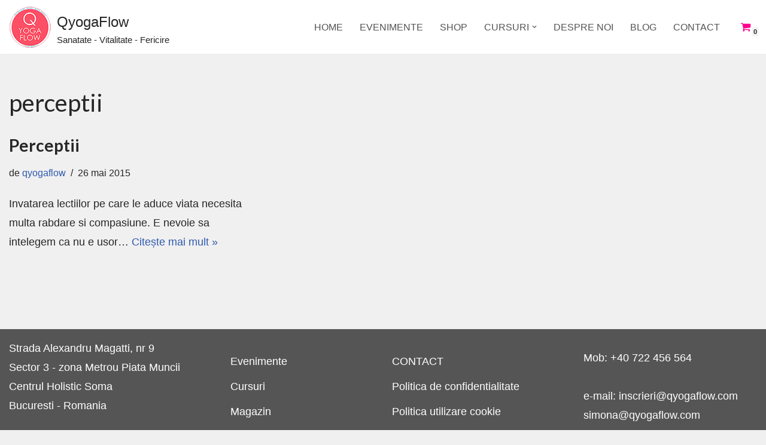

--- FILE ---
content_type: text/html; charset=utf-8
request_url: https://www.google.com/recaptcha/api2/anchor?ar=1&k=6LdwxrAUAAAAABtErf3pPt9g7B7KewpLUxd0c2VO&co=aHR0cHM6Ly9xeW9nYWZsb3cuY29tOjQ0Mw..&hl=en&v=N67nZn4AqZkNcbeMu4prBgzg&size=invisible&anchor-ms=20000&execute-ms=30000&cb=y415zorbsro0
body_size: 48617
content:
<!DOCTYPE HTML><html dir="ltr" lang="en"><head><meta http-equiv="Content-Type" content="text/html; charset=UTF-8">
<meta http-equiv="X-UA-Compatible" content="IE=edge">
<title>reCAPTCHA</title>
<style type="text/css">
/* cyrillic-ext */
@font-face {
  font-family: 'Roboto';
  font-style: normal;
  font-weight: 400;
  font-stretch: 100%;
  src: url(//fonts.gstatic.com/s/roboto/v48/KFO7CnqEu92Fr1ME7kSn66aGLdTylUAMa3GUBHMdazTgWw.woff2) format('woff2');
  unicode-range: U+0460-052F, U+1C80-1C8A, U+20B4, U+2DE0-2DFF, U+A640-A69F, U+FE2E-FE2F;
}
/* cyrillic */
@font-face {
  font-family: 'Roboto';
  font-style: normal;
  font-weight: 400;
  font-stretch: 100%;
  src: url(//fonts.gstatic.com/s/roboto/v48/KFO7CnqEu92Fr1ME7kSn66aGLdTylUAMa3iUBHMdazTgWw.woff2) format('woff2');
  unicode-range: U+0301, U+0400-045F, U+0490-0491, U+04B0-04B1, U+2116;
}
/* greek-ext */
@font-face {
  font-family: 'Roboto';
  font-style: normal;
  font-weight: 400;
  font-stretch: 100%;
  src: url(//fonts.gstatic.com/s/roboto/v48/KFO7CnqEu92Fr1ME7kSn66aGLdTylUAMa3CUBHMdazTgWw.woff2) format('woff2');
  unicode-range: U+1F00-1FFF;
}
/* greek */
@font-face {
  font-family: 'Roboto';
  font-style: normal;
  font-weight: 400;
  font-stretch: 100%;
  src: url(//fonts.gstatic.com/s/roboto/v48/KFO7CnqEu92Fr1ME7kSn66aGLdTylUAMa3-UBHMdazTgWw.woff2) format('woff2');
  unicode-range: U+0370-0377, U+037A-037F, U+0384-038A, U+038C, U+038E-03A1, U+03A3-03FF;
}
/* math */
@font-face {
  font-family: 'Roboto';
  font-style: normal;
  font-weight: 400;
  font-stretch: 100%;
  src: url(//fonts.gstatic.com/s/roboto/v48/KFO7CnqEu92Fr1ME7kSn66aGLdTylUAMawCUBHMdazTgWw.woff2) format('woff2');
  unicode-range: U+0302-0303, U+0305, U+0307-0308, U+0310, U+0312, U+0315, U+031A, U+0326-0327, U+032C, U+032F-0330, U+0332-0333, U+0338, U+033A, U+0346, U+034D, U+0391-03A1, U+03A3-03A9, U+03B1-03C9, U+03D1, U+03D5-03D6, U+03F0-03F1, U+03F4-03F5, U+2016-2017, U+2034-2038, U+203C, U+2040, U+2043, U+2047, U+2050, U+2057, U+205F, U+2070-2071, U+2074-208E, U+2090-209C, U+20D0-20DC, U+20E1, U+20E5-20EF, U+2100-2112, U+2114-2115, U+2117-2121, U+2123-214F, U+2190, U+2192, U+2194-21AE, U+21B0-21E5, U+21F1-21F2, U+21F4-2211, U+2213-2214, U+2216-22FF, U+2308-230B, U+2310, U+2319, U+231C-2321, U+2336-237A, U+237C, U+2395, U+239B-23B7, U+23D0, U+23DC-23E1, U+2474-2475, U+25AF, U+25B3, U+25B7, U+25BD, U+25C1, U+25CA, U+25CC, U+25FB, U+266D-266F, U+27C0-27FF, U+2900-2AFF, U+2B0E-2B11, U+2B30-2B4C, U+2BFE, U+3030, U+FF5B, U+FF5D, U+1D400-1D7FF, U+1EE00-1EEFF;
}
/* symbols */
@font-face {
  font-family: 'Roboto';
  font-style: normal;
  font-weight: 400;
  font-stretch: 100%;
  src: url(//fonts.gstatic.com/s/roboto/v48/KFO7CnqEu92Fr1ME7kSn66aGLdTylUAMaxKUBHMdazTgWw.woff2) format('woff2');
  unicode-range: U+0001-000C, U+000E-001F, U+007F-009F, U+20DD-20E0, U+20E2-20E4, U+2150-218F, U+2190, U+2192, U+2194-2199, U+21AF, U+21E6-21F0, U+21F3, U+2218-2219, U+2299, U+22C4-22C6, U+2300-243F, U+2440-244A, U+2460-24FF, U+25A0-27BF, U+2800-28FF, U+2921-2922, U+2981, U+29BF, U+29EB, U+2B00-2BFF, U+4DC0-4DFF, U+FFF9-FFFB, U+10140-1018E, U+10190-1019C, U+101A0, U+101D0-101FD, U+102E0-102FB, U+10E60-10E7E, U+1D2C0-1D2D3, U+1D2E0-1D37F, U+1F000-1F0FF, U+1F100-1F1AD, U+1F1E6-1F1FF, U+1F30D-1F30F, U+1F315, U+1F31C, U+1F31E, U+1F320-1F32C, U+1F336, U+1F378, U+1F37D, U+1F382, U+1F393-1F39F, U+1F3A7-1F3A8, U+1F3AC-1F3AF, U+1F3C2, U+1F3C4-1F3C6, U+1F3CA-1F3CE, U+1F3D4-1F3E0, U+1F3ED, U+1F3F1-1F3F3, U+1F3F5-1F3F7, U+1F408, U+1F415, U+1F41F, U+1F426, U+1F43F, U+1F441-1F442, U+1F444, U+1F446-1F449, U+1F44C-1F44E, U+1F453, U+1F46A, U+1F47D, U+1F4A3, U+1F4B0, U+1F4B3, U+1F4B9, U+1F4BB, U+1F4BF, U+1F4C8-1F4CB, U+1F4D6, U+1F4DA, U+1F4DF, U+1F4E3-1F4E6, U+1F4EA-1F4ED, U+1F4F7, U+1F4F9-1F4FB, U+1F4FD-1F4FE, U+1F503, U+1F507-1F50B, U+1F50D, U+1F512-1F513, U+1F53E-1F54A, U+1F54F-1F5FA, U+1F610, U+1F650-1F67F, U+1F687, U+1F68D, U+1F691, U+1F694, U+1F698, U+1F6AD, U+1F6B2, U+1F6B9-1F6BA, U+1F6BC, U+1F6C6-1F6CF, U+1F6D3-1F6D7, U+1F6E0-1F6EA, U+1F6F0-1F6F3, U+1F6F7-1F6FC, U+1F700-1F7FF, U+1F800-1F80B, U+1F810-1F847, U+1F850-1F859, U+1F860-1F887, U+1F890-1F8AD, U+1F8B0-1F8BB, U+1F8C0-1F8C1, U+1F900-1F90B, U+1F93B, U+1F946, U+1F984, U+1F996, U+1F9E9, U+1FA00-1FA6F, U+1FA70-1FA7C, U+1FA80-1FA89, U+1FA8F-1FAC6, U+1FACE-1FADC, U+1FADF-1FAE9, U+1FAF0-1FAF8, U+1FB00-1FBFF;
}
/* vietnamese */
@font-face {
  font-family: 'Roboto';
  font-style: normal;
  font-weight: 400;
  font-stretch: 100%;
  src: url(//fonts.gstatic.com/s/roboto/v48/KFO7CnqEu92Fr1ME7kSn66aGLdTylUAMa3OUBHMdazTgWw.woff2) format('woff2');
  unicode-range: U+0102-0103, U+0110-0111, U+0128-0129, U+0168-0169, U+01A0-01A1, U+01AF-01B0, U+0300-0301, U+0303-0304, U+0308-0309, U+0323, U+0329, U+1EA0-1EF9, U+20AB;
}
/* latin-ext */
@font-face {
  font-family: 'Roboto';
  font-style: normal;
  font-weight: 400;
  font-stretch: 100%;
  src: url(//fonts.gstatic.com/s/roboto/v48/KFO7CnqEu92Fr1ME7kSn66aGLdTylUAMa3KUBHMdazTgWw.woff2) format('woff2');
  unicode-range: U+0100-02BA, U+02BD-02C5, U+02C7-02CC, U+02CE-02D7, U+02DD-02FF, U+0304, U+0308, U+0329, U+1D00-1DBF, U+1E00-1E9F, U+1EF2-1EFF, U+2020, U+20A0-20AB, U+20AD-20C0, U+2113, U+2C60-2C7F, U+A720-A7FF;
}
/* latin */
@font-face {
  font-family: 'Roboto';
  font-style: normal;
  font-weight: 400;
  font-stretch: 100%;
  src: url(//fonts.gstatic.com/s/roboto/v48/KFO7CnqEu92Fr1ME7kSn66aGLdTylUAMa3yUBHMdazQ.woff2) format('woff2');
  unicode-range: U+0000-00FF, U+0131, U+0152-0153, U+02BB-02BC, U+02C6, U+02DA, U+02DC, U+0304, U+0308, U+0329, U+2000-206F, U+20AC, U+2122, U+2191, U+2193, U+2212, U+2215, U+FEFF, U+FFFD;
}
/* cyrillic-ext */
@font-face {
  font-family: 'Roboto';
  font-style: normal;
  font-weight: 500;
  font-stretch: 100%;
  src: url(//fonts.gstatic.com/s/roboto/v48/KFO7CnqEu92Fr1ME7kSn66aGLdTylUAMa3GUBHMdazTgWw.woff2) format('woff2');
  unicode-range: U+0460-052F, U+1C80-1C8A, U+20B4, U+2DE0-2DFF, U+A640-A69F, U+FE2E-FE2F;
}
/* cyrillic */
@font-face {
  font-family: 'Roboto';
  font-style: normal;
  font-weight: 500;
  font-stretch: 100%;
  src: url(//fonts.gstatic.com/s/roboto/v48/KFO7CnqEu92Fr1ME7kSn66aGLdTylUAMa3iUBHMdazTgWw.woff2) format('woff2');
  unicode-range: U+0301, U+0400-045F, U+0490-0491, U+04B0-04B1, U+2116;
}
/* greek-ext */
@font-face {
  font-family: 'Roboto';
  font-style: normal;
  font-weight: 500;
  font-stretch: 100%;
  src: url(//fonts.gstatic.com/s/roboto/v48/KFO7CnqEu92Fr1ME7kSn66aGLdTylUAMa3CUBHMdazTgWw.woff2) format('woff2');
  unicode-range: U+1F00-1FFF;
}
/* greek */
@font-face {
  font-family: 'Roboto';
  font-style: normal;
  font-weight: 500;
  font-stretch: 100%;
  src: url(//fonts.gstatic.com/s/roboto/v48/KFO7CnqEu92Fr1ME7kSn66aGLdTylUAMa3-UBHMdazTgWw.woff2) format('woff2');
  unicode-range: U+0370-0377, U+037A-037F, U+0384-038A, U+038C, U+038E-03A1, U+03A3-03FF;
}
/* math */
@font-face {
  font-family: 'Roboto';
  font-style: normal;
  font-weight: 500;
  font-stretch: 100%;
  src: url(//fonts.gstatic.com/s/roboto/v48/KFO7CnqEu92Fr1ME7kSn66aGLdTylUAMawCUBHMdazTgWw.woff2) format('woff2');
  unicode-range: U+0302-0303, U+0305, U+0307-0308, U+0310, U+0312, U+0315, U+031A, U+0326-0327, U+032C, U+032F-0330, U+0332-0333, U+0338, U+033A, U+0346, U+034D, U+0391-03A1, U+03A3-03A9, U+03B1-03C9, U+03D1, U+03D5-03D6, U+03F0-03F1, U+03F4-03F5, U+2016-2017, U+2034-2038, U+203C, U+2040, U+2043, U+2047, U+2050, U+2057, U+205F, U+2070-2071, U+2074-208E, U+2090-209C, U+20D0-20DC, U+20E1, U+20E5-20EF, U+2100-2112, U+2114-2115, U+2117-2121, U+2123-214F, U+2190, U+2192, U+2194-21AE, U+21B0-21E5, U+21F1-21F2, U+21F4-2211, U+2213-2214, U+2216-22FF, U+2308-230B, U+2310, U+2319, U+231C-2321, U+2336-237A, U+237C, U+2395, U+239B-23B7, U+23D0, U+23DC-23E1, U+2474-2475, U+25AF, U+25B3, U+25B7, U+25BD, U+25C1, U+25CA, U+25CC, U+25FB, U+266D-266F, U+27C0-27FF, U+2900-2AFF, U+2B0E-2B11, U+2B30-2B4C, U+2BFE, U+3030, U+FF5B, U+FF5D, U+1D400-1D7FF, U+1EE00-1EEFF;
}
/* symbols */
@font-face {
  font-family: 'Roboto';
  font-style: normal;
  font-weight: 500;
  font-stretch: 100%;
  src: url(//fonts.gstatic.com/s/roboto/v48/KFO7CnqEu92Fr1ME7kSn66aGLdTylUAMaxKUBHMdazTgWw.woff2) format('woff2');
  unicode-range: U+0001-000C, U+000E-001F, U+007F-009F, U+20DD-20E0, U+20E2-20E4, U+2150-218F, U+2190, U+2192, U+2194-2199, U+21AF, U+21E6-21F0, U+21F3, U+2218-2219, U+2299, U+22C4-22C6, U+2300-243F, U+2440-244A, U+2460-24FF, U+25A0-27BF, U+2800-28FF, U+2921-2922, U+2981, U+29BF, U+29EB, U+2B00-2BFF, U+4DC0-4DFF, U+FFF9-FFFB, U+10140-1018E, U+10190-1019C, U+101A0, U+101D0-101FD, U+102E0-102FB, U+10E60-10E7E, U+1D2C0-1D2D3, U+1D2E0-1D37F, U+1F000-1F0FF, U+1F100-1F1AD, U+1F1E6-1F1FF, U+1F30D-1F30F, U+1F315, U+1F31C, U+1F31E, U+1F320-1F32C, U+1F336, U+1F378, U+1F37D, U+1F382, U+1F393-1F39F, U+1F3A7-1F3A8, U+1F3AC-1F3AF, U+1F3C2, U+1F3C4-1F3C6, U+1F3CA-1F3CE, U+1F3D4-1F3E0, U+1F3ED, U+1F3F1-1F3F3, U+1F3F5-1F3F7, U+1F408, U+1F415, U+1F41F, U+1F426, U+1F43F, U+1F441-1F442, U+1F444, U+1F446-1F449, U+1F44C-1F44E, U+1F453, U+1F46A, U+1F47D, U+1F4A3, U+1F4B0, U+1F4B3, U+1F4B9, U+1F4BB, U+1F4BF, U+1F4C8-1F4CB, U+1F4D6, U+1F4DA, U+1F4DF, U+1F4E3-1F4E6, U+1F4EA-1F4ED, U+1F4F7, U+1F4F9-1F4FB, U+1F4FD-1F4FE, U+1F503, U+1F507-1F50B, U+1F50D, U+1F512-1F513, U+1F53E-1F54A, U+1F54F-1F5FA, U+1F610, U+1F650-1F67F, U+1F687, U+1F68D, U+1F691, U+1F694, U+1F698, U+1F6AD, U+1F6B2, U+1F6B9-1F6BA, U+1F6BC, U+1F6C6-1F6CF, U+1F6D3-1F6D7, U+1F6E0-1F6EA, U+1F6F0-1F6F3, U+1F6F7-1F6FC, U+1F700-1F7FF, U+1F800-1F80B, U+1F810-1F847, U+1F850-1F859, U+1F860-1F887, U+1F890-1F8AD, U+1F8B0-1F8BB, U+1F8C0-1F8C1, U+1F900-1F90B, U+1F93B, U+1F946, U+1F984, U+1F996, U+1F9E9, U+1FA00-1FA6F, U+1FA70-1FA7C, U+1FA80-1FA89, U+1FA8F-1FAC6, U+1FACE-1FADC, U+1FADF-1FAE9, U+1FAF0-1FAF8, U+1FB00-1FBFF;
}
/* vietnamese */
@font-face {
  font-family: 'Roboto';
  font-style: normal;
  font-weight: 500;
  font-stretch: 100%;
  src: url(//fonts.gstatic.com/s/roboto/v48/KFO7CnqEu92Fr1ME7kSn66aGLdTylUAMa3OUBHMdazTgWw.woff2) format('woff2');
  unicode-range: U+0102-0103, U+0110-0111, U+0128-0129, U+0168-0169, U+01A0-01A1, U+01AF-01B0, U+0300-0301, U+0303-0304, U+0308-0309, U+0323, U+0329, U+1EA0-1EF9, U+20AB;
}
/* latin-ext */
@font-face {
  font-family: 'Roboto';
  font-style: normal;
  font-weight: 500;
  font-stretch: 100%;
  src: url(//fonts.gstatic.com/s/roboto/v48/KFO7CnqEu92Fr1ME7kSn66aGLdTylUAMa3KUBHMdazTgWw.woff2) format('woff2');
  unicode-range: U+0100-02BA, U+02BD-02C5, U+02C7-02CC, U+02CE-02D7, U+02DD-02FF, U+0304, U+0308, U+0329, U+1D00-1DBF, U+1E00-1E9F, U+1EF2-1EFF, U+2020, U+20A0-20AB, U+20AD-20C0, U+2113, U+2C60-2C7F, U+A720-A7FF;
}
/* latin */
@font-face {
  font-family: 'Roboto';
  font-style: normal;
  font-weight: 500;
  font-stretch: 100%;
  src: url(//fonts.gstatic.com/s/roboto/v48/KFO7CnqEu92Fr1ME7kSn66aGLdTylUAMa3yUBHMdazQ.woff2) format('woff2');
  unicode-range: U+0000-00FF, U+0131, U+0152-0153, U+02BB-02BC, U+02C6, U+02DA, U+02DC, U+0304, U+0308, U+0329, U+2000-206F, U+20AC, U+2122, U+2191, U+2193, U+2212, U+2215, U+FEFF, U+FFFD;
}
/* cyrillic-ext */
@font-face {
  font-family: 'Roboto';
  font-style: normal;
  font-weight: 900;
  font-stretch: 100%;
  src: url(//fonts.gstatic.com/s/roboto/v48/KFO7CnqEu92Fr1ME7kSn66aGLdTylUAMa3GUBHMdazTgWw.woff2) format('woff2');
  unicode-range: U+0460-052F, U+1C80-1C8A, U+20B4, U+2DE0-2DFF, U+A640-A69F, U+FE2E-FE2F;
}
/* cyrillic */
@font-face {
  font-family: 'Roboto';
  font-style: normal;
  font-weight: 900;
  font-stretch: 100%;
  src: url(//fonts.gstatic.com/s/roboto/v48/KFO7CnqEu92Fr1ME7kSn66aGLdTylUAMa3iUBHMdazTgWw.woff2) format('woff2');
  unicode-range: U+0301, U+0400-045F, U+0490-0491, U+04B0-04B1, U+2116;
}
/* greek-ext */
@font-face {
  font-family: 'Roboto';
  font-style: normal;
  font-weight: 900;
  font-stretch: 100%;
  src: url(//fonts.gstatic.com/s/roboto/v48/KFO7CnqEu92Fr1ME7kSn66aGLdTylUAMa3CUBHMdazTgWw.woff2) format('woff2');
  unicode-range: U+1F00-1FFF;
}
/* greek */
@font-face {
  font-family: 'Roboto';
  font-style: normal;
  font-weight: 900;
  font-stretch: 100%;
  src: url(//fonts.gstatic.com/s/roboto/v48/KFO7CnqEu92Fr1ME7kSn66aGLdTylUAMa3-UBHMdazTgWw.woff2) format('woff2');
  unicode-range: U+0370-0377, U+037A-037F, U+0384-038A, U+038C, U+038E-03A1, U+03A3-03FF;
}
/* math */
@font-face {
  font-family: 'Roboto';
  font-style: normal;
  font-weight: 900;
  font-stretch: 100%;
  src: url(//fonts.gstatic.com/s/roboto/v48/KFO7CnqEu92Fr1ME7kSn66aGLdTylUAMawCUBHMdazTgWw.woff2) format('woff2');
  unicode-range: U+0302-0303, U+0305, U+0307-0308, U+0310, U+0312, U+0315, U+031A, U+0326-0327, U+032C, U+032F-0330, U+0332-0333, U+0338, U+033A, U+0346, U+034D, U+0391-03A1, U+03A3-03A9, U+03B1-03C9, U+03D1, U+03D5-03D6, U+03F0-03F1, U+03F4-03F5, U+2016-2017, U+2034-2038, U+203C, U+2040, U+2043, U+2047, U+2050, U+2057, U+205F, U+2070-2071, U+2074-208E, U+2090-209C, U+20D0-20DC, U+20E1, U+20E5-20EF, U+2100-2112, U+2114-2115, U+2117-2121, U+2123-214F, U+2190, U+2192, U+2194-21AE, U+21B0-21E5, U+21F1-21F2, U+21F4-2211, U+2213-2214, U+2216-22FF, U+2308-230B, U+2310, U+2319, U+231C-2321, U+2336-237A, U+237C, U+2395, U+239B-23B7, U+23D0, U+23DC-23E1, U+2474-2475, U+25AF, U+25B3, U+25B7, U+25BD, U+25C1, U+25CA, U+25CC, U+25FB, U+266D-266F, U+27C0-27FF, U+2900-2AFF, U+2B0E-2B11, U+2B30-2B4C, U+2BFE, U+3030, U+FF5B, U+FF5D, U+1D400-1D7FF, U+1EE00-1EEFF;
}
/* symbols */
@font-face {
  font-family: 'Roboto';
  font-style: normal;
  font-weight: 900;
  font-stretch: 100%;
  src: url(//fonts.gstatic.com/s/roboto/v48/KFO7CnqEu92Fr1ME7kSn66aGLdTylUAMaxKUBHMdazTgWw.woff2) format('woff2');
  unicode-range: U+0001-000C, U+000E-001F, U+007F-009F, U+20DD-20E0, U+20E2-20E4, U+2150-218F, U+2190, U+2192, U+2194-2199, U+21AF, U+21E6-21F0, U+21F3, U+2218-2219, U+2299, U+22C4-22C6, U+2300-243F, U+2440-244A, U+2460-24FF, U+25A0-27BF, U+2800-28FF, U+2921-2922, U+2981, U+29BF, U+29EB, U+2B00-2BFF, U+4DC0-4DFF, U+FFF9-FFFB, U+10140-1018E, U+10190-1019C, U+101A0, U+101D0-101FD, U+102E0-102FB, U+10E60-10E7E, U+1D2C0-1D2D3, U+1D2E0-1D37F, U+1F000-1F0FF, U+1F100-1F1AD, U+1F1E6-1F1FF, U+1F30D-1F30F, U+1F315, U+1F31C, U+1F31E, U+1F320-1F32C, U+1F336, U+1F378, U+1F37D, U+1F382, U+1F393-1F39F, U+1F3A7-1F3A8, U+1F3AC-1F3AF, U+1F3C2, U+1F3C4-1F3C6, U+1F3CA-1F3CE, U+1F3D4-1F3E0, U+1F3ED, U+1F3F1-1F3F3, U+1F3F5-1F3F7, U+1F408, U+1F415, U+1F41F, U+1F426, U+1F43F, U+1F441-1F442, U+1F444, U+1F446-1F449, U+1F44C-1F44E, U+1F453, U+1F46A, U+1F47D, U+1F4A3, U+1F4B0, U+1F4B3, U+1F4B9, U+1F4BB, U+1F4BF, U+1F4C8-1F4CB, U+1F4D6, U+1F4DA, U+1F4DF, U+1F4E3-1F4E6, U+1F4EA-1F4ED, U+1F4F7, U+1F4F9-1F4FB, U+1F4FD-1F4FE, U+1F503, U+1F507-1F50B, U+1F50D, U+1F512-1F513, U+1F53E-1F54A, U+1F54F-1F5FA, U+1F610, U+1F650-1F67F, U+1F687, U+1F68D, U+1F691, U+1F694, U+1F698, U+1F6AD, U+1F6B2, U+1F6B9-1F6BA, U+1F6BC, U+1F6C6-1F6CF, U+1F6D3-1F6D7, U+1F6E0-1F6EA, U+1F6F0-1F6F3, U+1F6F7-1F6FC, U+1F700-1F7FF, U+1F800-1F80B, U+1F810-1F847, U+1F850-1F859, U+1F860-1F887, U+1F890-1F8AD, U+1F8B0-1F8BB, U+1F8C0-1F8C1, U+1F900-1F90B, U+1F93B, U+1F946, U+1F984, U+1F996, U+1F9E9, U+1FA00-1FA6F, U+1FA70-1FA7C, U+1FA80-1FA89, U+1FA8F-1FAC6, U+1FACE-1FADC, U+1FADF-1FAE9, U+1FAF0-1FAF8, U+1FB00-1FBFF;
}
/* vietnamese */
@font-face {
  font-family: 'Roboto';
  font-style: normal;
  font-weight: 900;
  font-stretch: 100%;
  src: url(//fonts.gstatic.com/s/roboto/v48/KFO7CnqEu92Fr1ME7kSn66aGLdTylUAMa3OUBHMdazTgWw.woff2) format('woff2');
  unicode-range: U+0102-0103, U+0110-0111, U+0128-0129, U+0168-0169, U+01A0-01A1, U+01AF-01B0, U+0300-0301, U+0303-0304, U+0308-0309, U+0323, U+0329, U+1EA0-1EF9, U+20AB;
}
/* latin-ext */
@font-face {
  font-family: 'Roboto';
  font-style: normal;
  font-weight: 900;
  font-stretch: 100%;
  src: url(//fonts.gstatic.com/s/roboto/v48/KFO7CnqEu92Fr1ME7kSn66aGLdTylUAMa3KUBHMdazTgWw.woff2) format('woff2');
  unicode-range: U+0100-02BA, U+02BD-02C5, U+02C7-02CC, U+02CE-02D7, U+02DD-02FF, U+0304, U+0308, U+0329, U+1D00-1DBF, U+1E00-1E9F, U+1EF2-1EFF, U+2020, U+20A0-20AB, U+20AD-20C0, U+2113, U+2C60-2C7F, U+A720-A7FF;
}
/* latin */
@font-face {
  font-family: 'Roboto';
  font-style: normal;
  font-weight: 900;
  font-stretch: 100%;
  src: url(//fonts.gstatic.com/s/roboto/v48/KFO7CnqEu92Fr1ME7kSn66aGLdTylUAMa3yUBHMdazQ.woff2) format('woff2');
  unicode-range: U+0000-00FF, U+0131, U+0152-0153, U+02BB-02BC, U+02C6, U+02DA, U+02DC, U+0304, U+0308, U+0329, U+2000-206F, U+20AC, U+2122, U+2191, U+2193, U+2212, U+2215, U+FEFF, U+FFFD;
}

</style>
<link rel="stylesheet" type="text/css" href="https://www.gstatic.com/recaptcha/releases/N67nZn4AqZkNcbeMu4prBgzg/styles__ltr.css">
<script nonce="JF44REtz1hiVkE_46OAQQQ" type="text/javascript">window['__recaptcha_api'] = 'https://www.google.com/recaptcha/api2/';</script>
<script type="text/javascript" src="https://www.gstatic.com/recaptcha/releases/N67nZn4AqZkNcbeMu4prBgzg/recaptcha__en.js" nonce="JF44REtz1hiVkE_46OAQQQ">
      
    </script></head>
<body><div id="rc-anchor-alert" class="rc-anchor-alert"></div>
<input type="hidden" id="recaptcha-token" value="[base64]">
<script type="text/javascript" nonce="JF44REtz1hiVkE_46OAQQQ">
      recaptcha.anchor.Main.init("[\x22ainput\x22,[\x22bgdata\x22,\x22\x22,\[base64]/[base64]/[base64]/bmV3IHJbeF0oY1swXSk6RT09Mj9uZXcgclt4XShjWzBdLGNbMV0pOkU9PTM/bmV3IHJbeF0oY1swXSxjWzFdLGNbMl0pOkU9PTQ/[base64]/[base64]/[base64]/[base64]/[base64]/[base64]/[base64]/[base64]\x22,\[base64]\\u003d\x22,\x22w5/Dv8KRV1nCosKqw7XDshTChXrDiBTCjTcOwq3Cq8Kaw73DrTcaM31PwpxFXMKTwrYDwonDpz7DqyfDvV5hfjrCtsKXw5rDocOhZT7DhHLCvlHDuSDCtsKIXsKsKMOJwpZCKMK4w5BwV8KJwrY/WsODw5JgTGRlfG7CpsOhHSXCsDnDp1TDiB3DsHV/[base64]/DvW/DnMO4IsKNYsOWw64/GsOpL8Kqw5oGwq7CqMKmw7nDpBzDt8OoccKQfD9zdwHDscO0DsOUw63Dn8KwwpZ4w5bDkw40P2bChSY7RUQAMFcBw74EA8OlwpliHhzCgCvDhcOdwp10wpZyNsKsD1HDozQGbsK+dSdGw5rCi8OOd8KaZ3tEw7t9Mm/Ch8O8chzDlw92wqzCqMKlw6o6w5PDvMKzTMO3SnTDuWXCq8Ogw6vCvVgcwpzDmMOFwqPDkjgqwrtKw7cnT8KgMcKTwrzDoGd0w64twrnDiDk1wojDnsKKRyDDm8O8P8OPDTIKL2zCkDVqwpvDlcO8WsOvwqbClsOcLhIYw5N/wq0IfsOdA8KwEA4EO8ORXHkuw5EBJsO6w4zCtlIIWMKtZMOXJsKiw5gAwog0wrHDmMO9w7rCnDUBYnvCr8K5w7k4w6UgIR3DjBPDosO9FAjDqcKjwo/CrsKzw6DDsR4pXncTw7RJwqzDmMKTwpsVGMO4wo7Dng9TwpDCi1XDuRHDjcKrw6YvwqgpQEBowqZOIMKPwpIMW2XCoDHCnHR2w7RrwpdrNFrDpxDDk8K5woBoIMOKwq/[base64]/[base64]/cWF7wpTDkgFaw73DscKrHxTDpMK6wockPlPCjR0Mw50AwqDCtWsYTcOxSmxKwqUpIsK+woVdwqtRXcOzX8OVwr9VJTPDqmXCp8KFEcKOPMKcMsOLw4nCgcKjwr0Iw6TDhXY/[base64]/[base64]/w63DnATDrCkAwqAmwocje8OCWMKQOy3DtQJma8KMwqnDlsKTw4vDmcKKw4XDqzPCqEDCrsKjwrXCk8Kjw5LCkWzDtcOFD8KNSlbDj8OowoPDl8Oaw5fCq8OCwrMhfsKTwq0lFwspwpoWwqMfVsK/woXDsR/Dp8K6w5HDjsOtF11owoYcwqDCksK2wqIoScOkMUbCvsODwrnDt8OawqrCl37DrgrDqsKDw6nDusOrw5gfwq9BY8OKwrMgw5EPa8Oiw6M1TsK8wphiVMKAw7ZQw74ywpLCsF/DpUnCpXPCucK8FcK0w5oOwqnCqcO7EcOZJT8JEMKGURZuXsOlIsKzQ8OzMcKDwqDDqm3Ch8K+w5rCgXLDqSVfb2fCiDYfw7Rqw6Yxwo3CpCrDkD7DsMK/EMOswoduwq7DnMKqw7XDmUh8aMKJG8Kpw5jCqMOfDDtQC3DCo1Iiwr/[base64]/[base64]/CrcOqwroHwpISwojDrsKsYMK+wpoaU8KLwqMFwq/CiMO3w7t5KMKmBsOWf8K6w7xcw7trw5Frw4vCiTQdw7bCocKCw5RQKMKLJjrCp8KKdC7CsV/Cl8OFwr7DszcFwrnChcKfbsKvf8KewqIwRVtXw5XDmsKxwrYUc2/DrsKowo/Dn0gRw73CrcOfZ07DlMO7JzXCu8O9Mj/Dt3ktwrnDoxrDjENuw41dScKkLU5ZwprCm8KPw4rDlMKtw6vDq0NfPcKbw7fClcKwKFBqw5/CtTxvw5TDiRUQw5fDh8ORK2zDmjDClcKXIGUow6PCm8OWw5AnwrnCncO8wqRdw6jCssK6KE97aRgBJMK6wqjDon0XwqcJNwrDhMOJSMOFF8OBZw9PwqPDt0cDwqnCi2LCsMOxw50zP8OpwrJqOMKLK8K/wpw5w6bDgsOWaUjDksOcw6rDn8Olw6vCtMKYYWACw5AmCynDksKlw6TDu8OtwpDDmcOFwoHCu3DDgk56w6/[base64]/CmMKLwrQwU8OZw4nCphXCokfDhcKQw7BjUcOUw7gBw63CiMK0wpbCpRbCli0Bb8O0wp9hSsKsScKpRB91SGxRw6XDh8KJHmUYVsKwwqY2w5gQw6sKJB5aWD8sM8KRZsOvwpLDkMKPwr/Ctn/Dt8O3IsKiJ8KdIcKuw6rDpcONw7zCsxbCvT85FVRvSH/DtcODTcOfD8KRKMKcwqs+BkBSSHXCr1DCsRB4woTDnzpCRsKQwrPDp8Kawp5iw5tZw57CsMK4wrnCm8OoP8K4w7nDq8O+wrAuQzDCmsKIw7LCusOcLn/DpMOcwp/DvsKBIgzCvTEiwq0OZsKiwqXCgRN+w6MvesOyf3YKYHEiwqDDml8zIcOiRMK/HkIQU0RLFMOgw4zCh8K8fcKmfTdnI2bCpAQ4cSvCi8K/[base64]/JWNPwqADU8OBw74xAjQxwpsIw6TDhlbDiMKAS1Qcw4HCmWprJcOdwpDDtcOAwonCi37Dt8KEWThfwr/DgFZgeMOewphGwpfCn8ODw7l+w6N2woXCs2hJainCscOJAhRgw6LCo8KWBz9nwpbCnELCl0QuGhXCrVA/IAjCgTDCnjV6BGnCtsOMw7bCmzLChGENQcOaw64gB8OwwocswpnCsMO8MEt3wqPCsU3CozfDhHTCvS4GbcKKGsOlwrt9w4bDqFRUwqnCt8KTw4DDtHbCplNVYzbCusOAw5A+EXtUNcKZw67DiQHDqhcGXg/DocObw4XCisOZG8OJw67CkS8mw65tUEYFMFTDjsOQc8Kiw7x4w4rCkQXDvVbDrVp4QsKeWlEvMABJW8KGG8Kmw5HCpi3Cj8KJw5RhwofDnyTCjMOeWMOWGsONKHNJb2YFw50pR1TCkcKZCEYzw5DDrVJNbMOrZQvDpi/DsnUPGsOqIwLDtMOTwoTCvisLw4nDryhwMcOtBlo+WkXDucOxw6VhVQnDuMKswpnCsMKjw4krworDlMOfw4rDoCPDrMKAwq/DqjXCnMK9w6jDvcOdP0jDrsK8S8O5wo08dcKrDMOZC8KQFG4wwpthe8OwKG7DrXXDqyfDlsK1QgLDmAHCncOowozCg2vCqcOow7M2HWsBwoIuw4cwwqLCsMKzecOoIMK8GzPCtMOxVMOUU0luwrrDvsK/woXDq8KZw5LCmcKsw4Ztw5/[base64]/DgsOTEsO+KjXCjkY7w58TNhDCgMOCw6sUYjIeIsOQwrgrQsKKKsK7wr9pw7taYBrCpVRawpvDscK2NGYiw7Yhwo0VSsK9w47Cj0zDkcOOVcOPwqjCjEBQABfDj8Oowp/[base64]/w7cXYivCk8KEwqg1wq44RcONJcKsDjprOMO9w4Z+wqlXw5LCicOQW8OGPCLDmsKzBcKQwrzDqRBZw4PDl2LCijbCs8OEw6fDscORwq8jw6o/[base64]/w4TCq1IMLMOEGAHDvTMywqE3f09sw6jDuAsbwqzCj8Oew49sfMK4woXCnMOlPsKSw4fCisKGwpHDnjLCuHkXQELCqMO5EB5Mw6PDusKtwqIaw77DssKQw7fCggxAD0A2wqpnwpPDhzd/wpQ1w4oJwqjDvsO1XMKAV8OpwovCr8OGwoDCpnpUw7bCgMKMACkqDMKuHhTDuynCiwTCmsKuD8Kowp3DrcO2VXPChsKow7VnD8OJw47DjnTCi8KoOVTDvm/CjiPDh27ClcOuw5pWwqzCiDrCgn81wrQbw4R4EsKYZMOiwqtowrpWwp3Cjl/DkWoKw53DlQzCuHXDohUswpDDt8K4w5Z/[base64]/wopQw7NYJ0MWwpXDujvDv8KnwpfCsS/CisOWw4vDtcKNE31OOGp7MUsJL8OSw47CnsKdw45kaHQNAcKowr4HdV/DgnlfJmTDgiR1H2gzwovDj8KTCRVUw6x0w4dfwrfDi0fDg8O+EWDDv8KxwqV6wpADw6YGwrrCqTFZGMK9fsKcwpd+w5s2L8KBEiEIACbDiS7DhcKLwrHDh0YGwo3DrWfDu8KXLkjDlMOYFMOmwo4CLW7Dul0TQRPCrcK7ZMOKwqMewpBQCBh7w5PCjcKgB8KNwo9/wojCpMKYb8OuTBIzwqw5dcKkwq7ChTLCt8OscsOAXnnDt0p/K8OKwq4hw77Dl8OPDlVbIH9FwrlIwoksE8KDw7ATwpPDjHdYwpjClnxkwo7CmQBbS8K8w4XDlsKjw5LDhyNTNnPChsOfDQV2ZcKlDTTClXnCmMOAcyrCsRBCPnTDlmfCn8Ohw6DCgMOwMizDjT4bwrfCpgccwpbCg8K4wrR+w7/DjScOBA/[base64]/DrMKEwrBICBsOMMOpWn5+w6ECw5JsTsKSw5FOclrDh8OSw7PCq8KDX8O1wrpVeizCoQzClcKEZsKvw6XDp8Kdw6DCncK7wp/DrDFvwqxbc3/CsjNrV2rDuxHCtsKew6TDozMlwrc0w78CwpxXZ8KyTMO3PwXDkMOyw497CCBwT8OvBjQpasKqwqZsNMOrfMOHX8KAWDvCnH5sOcK5w5NnwrrCicKWwoHDvsOQfAMGw7VBJ8O3w6bDvcKVdcOZGMOMw7JNw79nwrvDsmDCp8KTM24fdXfDoWbCk28rM39gUCTDpzzDmn/DisOwcw4ZUMKHwrrDq0nDsz7Do8KLwoDCosOEwo5Pw5Z2HHzDg1DCvWDDiQDDgkPCq8OpIMKwecKVw4fDjEUrTmLCicOxwqM0w4N8ZiXCnwQ/DRt2w55HO0NFwpAOw6LDlMOZwqV3TsKtwr9jI0wIeH7CtsKgBcOVV8OjbHhawohadMKVenlrwp46w7AVw4HDp8OXwr0tcQLDpsKIw6fDlhh8HlJBT8KIPHjDtsKnwoFaIMKPdVk3TsO7SMKfwpg+BEESVsOVYC/DmSzCvcKvwpjCucO6ZMOjwr4Sw5PDpcKRPAvCh8KmeMOJUiUWfcOiEmPCgyAHw6vDgSPDkVrCmHzDnB7DkkILwq/DgCrDl8Odfz1MdcOKwpAYw6EFwpHCkxFkwqs8N8KLBGvClcKIJsKuY3PClmzDlQM6CQQGA8OZFsOLw5gHw4Z9MsONwqPDoDEvO2bDvcKdwqsfIsKRAFjDh8KKwqvCicKpw6x3wrdwGElfKATCiyTChD3Ck3PCtcOyZMOlesKlEFnDoMKQWQjCnCtdbH/CosKkOMO8w4YodHF8e8O1McOqwrMka8KPw7nDp0gjQyDCsxpdwoA5wofCtnvCtAZhw6w3wqTClGfCuMK8b8KqwqTCjAxkwq3DqlxObsK/VG4Cw7Rww7AWw5B5wp8zdMK/KsOyRcO4aMOtKMO8w5vDkhfCpk3CicKFwqLDlsKEbVfDjREFwrLDnMOUwrHCgsKzHCc3w5pYwrDDkTsjGMOKwp/CozkuwrkNw4c1EsOKwovCqEQ3TldnDsKHL8OAwow+OsOYa3LDgMKkIMOTN8OrwpYLasOEPMK3woBnRB3CvwXDkBlew6dJdW3CsMKVV8Kbwp43b8KSesKcLFTClcO+VsONw5vCv8KtHm8SwqNxwo/DinBswpjCoQBPwr/CjMK7JV1oOWxCQMKoMDrCuUNvWC1qRjnDkjbClcOqH2gEwp5kBMO/ecKSRcOwwqFuwqLCuwVVIg/[base64]/CosO8w57CoMOMw7UWMMKPw7UuJBrDmjHDtGzDucOSUsK+CcO/U3Jawp3DugVQwo3CiCxNQcOdw4wyJkkrwoLCjsOFAsKuIhYKdHPDmcK1w5Rpw73DuHLCq3bClQXDpUghwrjCvsKuw7txKcOWw4rDmsKBw6cKAMKrwo/CssKSdsOgXcOmw5V7EglWwrfDsBvDscOGfsKCw6U3wr0JFcKiccOOw7YMw4I1QSrDpwB7w7PCuykww5E5FBrCnMOMw6/CvV7ClDl3TsK/VgTCjsOEwprCo8O8wpzDskQaLMOpwpkte1bClcOewr5cKhUuw4TCosKtOMOQw6NwNgDCq8KewqQ8w6ZvasKCwpnDg8ONwqfDt8OLf3vDpVoFFl/Dp1NNVHAsIMO4w5EpPsKmEsKNFMO9w782FMKDwqhga8OHX8KuIgUuw7bDssKFZsO7DTRAG8KzbMOPwqLDoCBAdlV1w49aw5TClMKgw7B6P8OYXsKBwrBqwoLDjcO3wqciN8OPVMOHXHnDpsKNwq8/[base64]/wqk0w7/DnApHV8KPwoBlBQLCu0rDtMKZwpPDicO7w5NNwpTCg3lZMsKAw5xLwqFvw5JZw7vDpcKzNMKJwr3Di8K/UmgUQB3DsWQZD8KqwoUDcncxbl/[base64]/ChMOowoNZTMONQsKuH8K5wpDCo8O9ek90w5MUw4w+wp/CqHrDhMKdVMOFw43Dm2Arwod4wp9DwqpBwrDDhl/DoVPCp3MMw6nDuMOow5rDjlzCpMKmwqbDvwvDjkHCnz3CkcOnZ0vCnS/DuMOLw4zCgsKUNMO2XcKPNMKAPcO+w7zDmsOOwqXCiV58MTofb31NdMOZDcOjw6jCsMOqwr1ZworDq0tqPcKcVwNDYcOKXURmw6M0wqMPYsKXd8OtFcOEfMOBJ8O7w7IKe3PDkMOpw7EhQ8KWwrxrw5/CsV/Co8OZw67CjcKwwoDDmcK2wqU0wrIKU8OIwrV1bR3Dm8OJBcKiwoMIw6XCsUPCicO2w5PDmgnCvMKqNBQ+w5/DhxAUbDxiZR1oICoew7TDpFxpJcOYWMKvIToXecK0w6PDgVVoeWjCtStvb14DIFPDo0jDlifCribDpMKiIsOGecOoI8KlBMKvVEAZbgNXQsOlJGQ8wqvCmsO3O8Ktwp1cw40jw6fDusOjwqIcwrLDrDvChMOoMMOkwpNDZ1EpIyHDpTJfU03DgQbClzpfwqMCw5/CqTk+V8KEMsOyXcKkw6fDpFNgHXPCpMOTwrcMw6IpwqvChcKxwotqcgsYBsK/J8KOw6B4wplYwrQwUsKwwoNqw6pYwqsiw4nDhsOxDsOPUFBow6/Cj8KuCcOvZTLCqsOhw7vDjsK6wrgkfMKywozCmAzDt8Kbw7TDkMORb8ORwqnCssOJO8KNw63CpMOmbsOJw6p0OcKBw4nCl8OUXMKBE8O1FXDDmV0swo1Dw63ClMKuIcKhw5HDq35/wrLCn8KNwrJOOz7CpsOMLsKGworCoSrCujdjw4YcwrpYwoxECwHDl1kKwr/DssOTRMK9CXbCksKvwrhqw4vDoSR1wqp4PFbCpnLCmGZowqo3wolUwppyVXrCq8Kew6wZTwlkdlcceV9qdMOTZgMTw65Nw7XCu8KuwoVjHF1kw4gxGQolwrjDnsOuKWrCjgl7FMKkcHFtecOgw5TDn8OqwrYCDMKbb107AMKydsOZwqMdXsKfQQLCosKEwp/DqcOgP8KqFyDDg8KNwqTCihPDhMKqw4tXw78IwqfDpMKfw5QWKzo3QcKBwo8Yw6zChD4cwq88EsKpw5QuwpkCPsOgbMKYw6/DnsKZYcKNwqoHw4HDusKlJzIIMsOpHynCicOBwoxrw5hQwq47wrPDhsOXe8KTw4LCn8KTwrAHQU/Do8Knw6jCgMK8GwpGw4LDo8KdLUPDpsONw5zDpcOBw4/CtsO1w6U8wp3CjMKqScK1YcKNBhDDv2vCpMKdUBfCtcOAwqDDrcOJMRBAG0tdw5BlwqUWw79Fwq4IVm/CmUbDqBHCpnMzecOdKQwewqURwrvDvRzCr8OqwoBKScKfaQbDhD/CtsKDVVjCuUPDqAIMasKPU2cXH1nDhcOXw5gywodrV8OSw7fCmGXDosOww5YqwoHClFrDv0Yld0/CgGsSD8O/H8KGeMOtdsOGZsKAaH7Cp8KuHcOmwoLDmsKsesOww78zHS7CjV/DjXvCocKbwq9/[base64]/HsOYw6/CmcOpQCHDg8KVExg4wrPDlMOIbi8Zw51YdcOuwo3Dn8OCwpUSw51Qw6/CmcK3GsOKA0xDNMOMwpgtwrfCkcKAdMOMwqXDlFrDscKTbsKDT8Kmw5Mrw5XDhxhrw5DDncKTw4/CkW/CtMOMNcK8EDMXYBUrUSVPw7Mtc8KhKMOFw6TChsOjwrDCuQ/DvcOtKVTCqwHDpcOOwo5nLRUxwo9dwodtw73Cv8OVw4DDhsOTU8O7FD88w5YXwp57wqgOw73Dr8Oqah7CmMKGYCPCpSbDsVTDscOMw6HCjcKac8O3UsObw4U0OcOVL8KGw4sbfn7DplLDu8O6w4/[base64]/[base64]/[base64]/[base64]/IsOKTMOOw4/DkMOAZsKcwrYDKMO/NsKfIH9ywojCvQjDrTjCrhjChHnDqyNjf2wxUlVswqfDosOew69iWsKhZsOVw4HDmDbCkcOVwqk3NcKhcHdTw5s/woIkJsOtAgMAw7cwOsOqScOdShzCqlxSbsOuBWDDvhpEB8OSN8K2wr53ScOlTsOxM8O0wpgRDwYqcRPCkmbCtjTCv01jIk3Dh8KTw6rDpcOUIEjCiQDCisKDw7rDoi3CgMOew5l1JiTCiEQ3BgPCusOXf0Yuw5TCksKMak5gScKnb3/Dv8KFH0fDqMOjwq99PFYETcOMecOOGTlWbF7DoF7DgRcuw5/Ck8KEwr0WRSXCoFddEsKMw4TCtBfDuFPCrMK8WsKMwpweGMKkGXNKw6FjM8OgKR1GwoLDsXEoW2ZAw6jDu0wuwolhw6IfYnkNXsO9w4Zjw5gwcsKtw5Y6LMK4KsKGHCfDhsOdYQVsw6bCgMOgfFwlMzzDlMO2w7p/Kx86w4xNwq/DgcK8fcOhw6UvwpXDmlnDjcKywofDpsOiesOJdcOVw7nDrsKAY8K6bMKqworDghvDp2fDsENVESHDrMORwq3Ds2rCk8OPwqpyw6jCj2omw7DDoS8ReMK8cVrDnV/DtwXDtj/[base64]/wrLCuRU9wo1Ow4scKMKxwqtkVArCsWUiTWMdbcOYwp7CgSU3cAFOw7fCsMKKQMKPwpvDoHHDiBnCqcOLwpYYXDZZw6Z8FMK6FMODw5HDr3grfsKuwoR0b8OjwqnDsxDDrGjCimUDVcOaw5Aowo9/wpBxfHvCvMOpcFcsFMK5dEQmwoYjKW7CqcKOwr0dZcOjw5o6w5TCg8K8wpsxw7XCmGPCk8O1wq5ww67DvsKRw49xwoUXA8KIGcKdSRx/wpHCosOQw5TDog3DlEVxw4/[base64]/XsKZZxTDisKxaHLDpcKrwqpyacKbwrPDmsO3I3E0YybDpXo0a8K8ZTfCiMKIwrbCiMONDcKHw4ZsZcOMe8KzbEcZLj/Dqythw6Ejwp3DjMOAUcOecsKMTHxzSAfCujozwp7Cp3DDvAZNSVsrw4MmQcKhw4MAADjCisKDVsOhc8KeOcKFS2lfTwLDo1PDnsOGZsKEesO1w6vCpSnCncKPWyUVD3jCuMKgfys6NnctHMKTw5/DiijCsiLDjzUzwoopwpbDuxzCrBlbfsKxw5TCoF/DhsK2GB/Cvw9IwpjDjsOfwotMw6ppe8K8wpHDtsOROnhVQxvCqwkUwrkewpx+P8Kdw4rDp8OLw54rw7c2Az0VVF/Cr8KeCyXDq8OhdcKdVTTCocKRw6nDsMOSLsOqwp4HfFYVwqXCucOZX0zCqsObw5TCl8ORw4YUM8OSPEUye3N0F8Ojf8KWb8ONQzbCrTPDn8Ojw7xmHgzDocO+w7/DvBBeUcOewplQw7Nmw7MDwpfClX8vbTrCjW/Dj8KYHMOkwotow5fDvsO8woPCjMKPLFU3YXnDrQUrwq3Di3IVDcO/[base64]/[base64]/ClsKVw45KEgXCt8Oyw4MMw4/Cg8OZTMOYN8KUwrvDrcOewqsrTMOoacK9Q8Okw75Bw6xsVB1IARfCkMKTU0DDusOBw5Fgw63Dp8O1R3/DhGZPwrrCtCI7M1IrdsKjXMK5SGpew43Ds34Jw5bCii0cCMKddgfDrMO3wpA8wr0Fw4p2w5fDiMOawrvDvQrDg0hdwqkrEMOrezfDjsOZFcOENSTDuhoCw7XCmU/Ch8Odw4DDvUZFQ1XCt8K2w4cwasK3wq4cwrTCrWbDtCwhw7wHw5MkwqbDgChcw65TLMKOflxMECXCh8K4Sj/DucO0w7pjw5Z4wqjClMKkwqcycsOJw7gZQy/Dg8KQw6I0wp8Be8OVwp19AMKhwpPCqHjDiHDChcOrwpcaU241w7hUdMKWTH0pwrERNMKtwqTCrkRINsKdY8KSJcKHFMO7bQvCiwfClsK1JcKcUVl4w6BVGA/Dm8K2wogAWsK0CMKBw6vCoxrDvgvCqR1KBMOHMsORw53CsU7CnRg2fS7DvjQDw411w6hZw4jCpkvDisOjMh7DmsO/w7JaEsKXwobDu2TCgsOMwqQtw6hCQMOxJ8OFYsK1X8KcQ8O0fFXDqWrCocODwrzCuiTDsmRjw6gLaFfDtcKTwq3DjMOiVxbDpTnDjcO1w6DCnEk0ecKYwpB/w6bDsxrDtsKjwpccwpwhVUDDsDB8aCXClcK7T8KnP8K2wq/CtSgCI8Olwr4Fw43CkVQZVsOVwr4mwo3Dt8Kww5d/wp4+EzZXw6IMDwrCr8KNwqY/[base64]/DlcKpD0Rld8KbfcOQGsO0w4oUwqrDjMOmJMKxDsO+w4tPczR2w6sewpJCQBQlM1DCrsKvSU/CjsK4worCg0zDucK+wo3DtxYKCS0pw5fDkMOCEmkTw4ZFMHx4BgHDixcBwpTCoMOeBkwdZ00iw4jCjyXCqjjCh8K8w73DsBpKw7Fiw7JHKsOLw6TDs2JrwpETB09Iw7YEC8OnBj/[base64]/[base64]/CiA7DuMOjO8O5w6zDq8Oaw47DncKlw5LDmC0HCx46J8OTMDDDuADCoEAWcmQjTsO+w6vDlsO9U8KOw6wtJ8KcGMK/wpgKwpADQMKOw4USwq7Ck18wdWEUwrPCkVXDpMKMEXHCqsKiwpUvwpnCjy/Dhhwjw6IsH8KJwpglwo8kCEXCi8KJw5FywqLDrgnDnXBuNnnDpsKiByQswopgwqEpdH7DsE7DhsOMwr9/w4TDu05gw6AwwpIePibCmsOZwocowoNLwoxEw7cSw6IkwrZHTl4Qw5zClznDqMOewoHDrBR9G8Kgw7vCmMKiLXdLTiLClcOARm3DicKoMcOww7HDuhkjIsOmwr4/OsK/woVQTsKJVsKQXXUuwpbDgcOgwq3CjFM1wqJAwrzCkmfDk8KwfUF/w7AMw5ByN2zDoMOpTBDDlAMJwoJvw6sZVMOtUy4Vw7rCnsKyM8O5w4xCw4k7QDcDIC/DnV8OOsOYOAbDosOFP8KtU0xICMOaV8Kdw4HDmBjDs8ORwpURw6BEJGJ/w6PCvSsxGsOWwrI4wq/CssKaDW4Hw4fDtCp9wprDkyNZHFnCtnfDvMOOSGhSw6rDpMOrw7s1wrXDqm7Cmk/CkHDDpFwEDwbChcKIw7pSNcKlNhtKw5E6w60WwozDswhOPsKaw4jChsKSwrDDqMKDFMKZGcOgOcOcQcKhNMKHw77Dj8OBZcKZbUtPwo7CpMKVCMKoA8OZdT7CqjfCr8O7wrzDo8OGFAtnw4bDnsOfwpt5w7XDg8OOw5HDh8KVAA3Djg/ChDTDoEDCg8O2NmLDvFYEUsO4w4QIYsODQcKgw44iw4HClm3Dvh5kw7LCicOawpYPZsOuZDwOIsOkIHDChmTDnsOsYA86XsKyGwocwqAQZEXChwwbIHrDosO/wo4CFj7CiVvClBDDiQ8hw6R/[base64]/CtsKdTUvCmMKpSA01P3clw5LCuMKVZcKwaDXCsMO3HQpGRwQEw6YRL8KBwp7ChMOEw5tmXMONYG4LwrLCtyVFfMKIwozCmwcEUW1Rw5PDmMKEMMOww7rCpAxoGsKaGn/DrFPCoUMKw7V0J8O4QcOFw4LCvj/[base64]/[base64]/[base64]/CtjdNHcKSe8KTUcKXXsK3w7hpCMKYHlBswqZuIsKMw7jCjhBTF0IiVQIbwpfDnMOow6dtVMOPYkwcTTIjdMKjLwhFJGIeEiB1w5cpHMOSwrRywoXCncKOwpJGO31DfMKOwptwwprCrMOAe8OQe8Kkw5/[base64]/Cj8KKGUrDicKCFjjCrwnDgRvCpxPDiinDrSIMwofCs8OlUsK8w7siwpJewpbCu8KJDVB/FABDwrXDi8KGw7AiwobCqmLCnkMwDFnCjMKSXRDDisOJB0DCqsKRan3DpBnDrsOjCiXCkyfDqsKAwoRzLcOJB1VvwqNNwo/[base64]/[base64]/DjMOBW8OsGMOew78JwpkhAMKyIUUhw43DsRMew6TCtxw4wqzCjn7ChE5Ww5rCtsOiwo17EgHDg8O4woMvN8OlW8KGwoohBMOEdmYLcG7Dv8OXAMOtEMOzaChjQMK8EsKKXRdWNjbCt8Oxw4Y4HcOeSFtLIVZYwr/CtcO1WjjDvynDmQfDpwnChMOrwqEyJcO0wo/CtTHDgMO3RVXCoHM8DlV9bcKKccKwcCvDo216wqsCTwTDgMKwwpPCo8OdOx0mw6HDsFFufDXCgMKQw6DCtcOiw67DqcKUw7PDscODwoZoQUTCm8KuN1UMCsO4w44uw6/Dt8O5w7rDpFfDi8K5w6zCgMKAwpQIVcKNMmrDsMKnfsK1bsOYw67DtAdFwpRnwrAkTcOEWDrDp8Kuw4/DoFbDpMOVwq3CvsOxbhAqw6vCu8KVwrDDsWJaw71WbMKIw7w1LcOUwo5Tw6J1V0Z2VnLDsBZ4Sltgw6NNw7XDnsKMwpbCnCEewo8LwpRXJxUIwqLDk8O7ecKPQsKIW8KFWE40wq9Ww5HDulnDvyvCmTI8Y8K/wohuLcOHwrYpwqvCnE3Cu1AHwq/CgsKowo/CtsO8N8OjwrTDgsKHw6d6TsK2VgspwpDCk8KTw6zClS45WyAlPcOqLHjCqMKdHS7DncKyw7bDkcKyw5nCnsOdYsOYw4PDlMOJR8KkWMKowq0AH1fCuj9uasKjw4XDh8KwRMOkbcO6w7pgEGjCiy3DthJqMQtOVCVKPl8uwp4Yw7hVwpDChMK/HMKmw5jDpW1RHW55TsKyaCjCvMKjw4LDgsKUT37ChMOSJlTDsMKmOSnDnxZKw5nCs2shw6nDhmt/[base64]/CtsKrcEVJMU0+wozCkcOcSy3DtkjDuWU/F8OjfsKIwrMMwo3Ci8ObwoLCucOYw7g3GMOqwqRDLsKYw7DCp1vCjMO1wrzCmVt1w6zCgmzCjirCgcOydCfDtE15w67CmRMBw4HDsMOxw5/[base64]/w7nCoS4YJ0LCpkpoUsKzwrRkDsOBQCppworCr8Kow7zCnsO9w7jDoS3DkcOkwp7CqWbDksOUw7zChsKUw49WLzfDmcKIw5/DoMOvGTs/LH/Dl8OCw7QbR8OkYsO1w5tKZcKrw5pjwp7CvsOcw5DDg8KEwpTCg3/DhSjCmF7DjsOecsKIdMOSWsKuw4rDhcKTc3DCrFo0wqQow48zw4zCscKhwr55wprCp2odXHo7woUQw43Dqx7ClUJ/wr3CiAR1CU/DkWxTwrnClDTDl8OFZnl+P8O4w6rDq8KTw6YLdMKmwrbCkHHCkT/[base64]/DqMO5IWbDvcO1wqfDtcOCwqbDrcKIUsOLGEbDn8KIFsKEwo82TSnDlsOow4gvecKxwozDqhkIGcONesKwwp/DssKUEgTDt8K0BMO5w6DDmxfDmjPCqsOIDypEwrzCssO/[base64]/CncOgVHIHWMOADcOHwovCsQLCocK5w7LCsMOfOMOWwo7DtMKaGjXCjcOqCMOlwqUoJTEdOcO/w5ZyJ8ODwofCsTPClMKJbgjCiXTDrMKOUsK6w4LCucOxw5Mkw7pYw511w51XwoLDvFZVw5LDucO+cnlzw5k3wqVAw64qw6stA8KnwqTClXlFPsKhBMOIwovDq8KwICvChXPCgMOiOsORfkTClMOmwojDuMO8H3zCsW9IwqAtw6/CuV5PwrQDGAfDr8KcEcO3w5rCiTkOwr0gJ2TDlA7DpwsrEMKjK0HCiGLDkn/DmcK6QMKQf13CisONCTlWKsKnbkLChMKbSMKgQ8OvwqxcLAXDosK7LMO0CsOJwo7Dv8KmwpjDlE3DgQItP8OuQ1rDucK/wqUQwqXCh8Klwo3CoyQQw4AWwoTCqUfDhD9NAidbN8Obw4fDmcKhOsKPeMO9WcORbn0EXgFiHsKywrxbSSjDtMKrwqjCk1Mew4PCsXpZLMKhZyzDtsKQw4nDnMObVxpoAsKPbCXCqAwuw7LCgMKDN8KPw6/DrgPCnzbDhTTDlAzCl8Khw7vDgcK9wp80wrzDoRTDusOiIR9RwqQrwqfDh8OAwr/CrMONwpM9wrHDisKDOmTCsEvCqw5jCcObAcO/JVQlNRTCi04Kw6YzwrHDrmkMwpMBw6xnBDDCqsKswobDkcOdTMOhM8OxcVvDpm3CmErCucKiKXTCvcKhESpbwrrCs2zCjMKGwpzDhm3ChyItwqRdSsOBMlgOwoMwHw/ChsKtw4N5w4ktXgfDs0U5wop3wrrCtWvCo8Kbw75AOBjCtzjCo8KAI8Kkw7lqw4U/IsOLw53Cq0rDgzLDpMOJeMOiFWzDhDN4IsOdGwQdw5fCq8O8VkPDlsKQw4RYHCLDrcKTw6HDhcO7w6FZH1bDjVfCiMKxJSRPFsO+JMK6w4/[base64]/wrFZa1DDgUcJasO0wpE2wqbDliTDkkPDo8OXwoLDlUrDt8K6w4PDtMKHE3tDEMKAwpTCr8OIfGDDnGzCosKWXyTCusKxS8OUwqbDr37CjcORw6/[base64]/Ds8O2aQoBw4Z3w7DDssKbFcOew5F9w5B/WcKZwr0Gwr3DpwdQCB5ywoEfw7PDo8Kfwo/Dt3R6wolLw5/DumnDosOawpA0XMOTVxrCp3QuamjCvcONAsKzwpJDB0/DliVLcMKYw4PDpsKYwqjDt8KRwprDs8O4JCvDocKFY8K7w7XCrCJdUsOuw67Cm8O4wr3CmnTDlMOOCixBVsOVG8K+WyNvfcO5AQnClsOhJgkewqEjZk5kwq/DlsOXw4zDhsOCXGAewrJWwq49w7nCgB83wp1dwrHCqMOzGcKaw7zCoXDCocKHBwAwK8KBw7HCl1oZOjrDllTCrhZMwq/Ch8KZeDTCoTo8LsKpwrnCrWDCgMOswqN/w7xdd09zFSFOwonCscKvwo4cFUjCu0LDiMOuw4/DuRXDmsOOPxjDq8K/FcKDa8KHw7/CoSDCt8Kqw53Cn0LDnMO3w6nDnsOCw6hvw5MpeMOdVjTCncK9wrrClkTCnMO5w6bDmDcBFsOZw57DqxbCgS/CgsKTHWnDqkfCm8KIaC7Cq2AGAsKBw47DuFc5fifDsMKMw5Q6QWchwoTDiRLDh0NoLHpow5bCshw8WD9JGiLChnQMw6rDs1TCgBLDncOkwojDnCk/wqRNcMOTwpHDpMKQwqPDtEUXw5Fww5HDiMKyIXMJwqjDs8OvwqXCs1LCkcOXDyR/w6VTVw1Rw6XDuw5Mw55Swo8CYMKmKmo+wrVXDsOjw7oVc8KGwrXDk8OhwqBQw7bCnsOPY8K6w5rDpMOMOMKTesKew4EdwrjDhzFSHm3CjQwhMDbDsMKnwr/DtMOSwoTCnsOsw4DCj1R4w6XDr8OQw6DDrBFuLMOSZBJVbSPDnm/CnV/CiMOuZcKgYEYbMMOaw69pe8K0PMO1wpQYN8K/[base64]/ChCLCjsKxwo5ucMOXwq3DmMOMLgnCvx5ewoTCpER1TsOtwq8yV0HDtsK/WUXCtcO9ZsKIFsOOB8KBJnXCg8OcwoPCkMKtw7HCpC1wwrBow4pJwoU+Z8KVwpQVCXbCjMOmRGLChSM+KhobXynCosKyw5/CtMOYwpDCqkjDsQZgMx/Cg2d7P8K+w6zDtcOzwqnDl8OzCcOwbjTDvcKMw5Yhw6JhCcKvWMOqEsKVw70dXQQRVMKRQMOpwqvCmXASJnXDocOrETJVdMKfV8OKFjV/AsKmwp95w6VqFVbChEUdwq/CvxZ9YDxpwrjDicKDwrlQDHbDjsKgwqkZciNSwqEmwpJxA8K/TivCg8O1w5nCkUMPEcONw6kMwo4aacKWIMOHw6pbHmY7JcK8wpjCrRzCgQ4Jwp5Uw4/[base64]/w7DCrH0NwqQmLn7CucOcwoZdwqYuwoM1wrbDnwPDocOVSxvDn3Y9JzDDi8O9w7zCh8KES1Z/w5nDn8OgwrN/w6oOw45aGRjDv1LDu8K3wrjDlcKtwqwjw67CvnPCpBIbw7jCmsKJCRtsw5hCw43Ck2cDZcOAVMOEVMODVMOOwpbDtWPDsMO+w7zDq006HMKJH8OSF0XDhQFMRcKRd8KzwqbDq3EGXB/DgsKzwrHDosKXwoAUe1jDhwnCiWIiOlhJwq16P8Kuw47Dn8K3w5vCnMOmwp/CksKWL8Kcw44ELsKFAA4bVGHCh8Ojw6IOwr5cwrF+acOBwpzDsTAbwqgGdSwKw6hOwqVtA8KiccOmw63CqsOZwqNfw7nDncOqwrjDrsKEVC/DsivDgDwFLR5YDGfCu8OrcMODd8ObJMK/OsOrb8KvM8O/w6bCgSQNbsOCTjgXwqXCnyPCksKqwpPCtBXDtkkKw4M4woTCi0YHwrvCocK4wrTDtkXDtFzDjBHCmWILw7fCpGofa8KDQ3fDpMOqBsKYw5/CrzMwccKzIVzCh07CpykUw6RCw4TClxzDtlDDlVTCoEBZZ8OoJMKjC8O9R1LDp8Oswqthw5DDlMO7wr/CgcOpw5HCoMK0wqvDosOTw5UMSXZYUn/CjsK+EnlYwr0jw6wKwqbChjnCisOIDlvCkzXCrVLCsG5LTgHDigpQRzIYwoAcw7s+cwjDoMOkwqrDjcOoCRorw6V0AcKDw504wohGTcKIw6LCpg8Sw49vworDvGxPwoB/wr/DjQ7DkmLCvMOlwrvChsOKCMKqwpnDuUw0w6o5woJ+wqNGZ8Ofw7hFBVVQPwfDlVTCgcO7w73CiDLCm8KWQhvDtcKiw5bCl8OJw4fCpcK0wq4kwrFKwrhTRBNSw4czw4Qtwr/Cvw3DsnxQCytywpDDimguwrXDrMKiwo/DoFggbsKcw5gtw6PCrsOWXcOAEi7CuyfDvkDDpTslw75Nwr7DkhRDYMKtWcKfaMKHw4YKIXp3AUDDrcOjejkNwqXCpAfDpTPCkMKIHcKzw7gww4BpwqQiw7jCqQbCghtabR0/SHfDgg3DgCPCoBtAW8KSwq5fw4vCi0XCh8KIw6bDtcK8YlnCqsKEwo0iwozCrcKswq4XX8KJWMOqwo7Cu8Opw4R/w6tCP8KxwoLDncOsLMK2wqwrDMKAw4hqGCbCsivDqcOHM8OvbMKUw6/DpyQLAcO6FcO8wotYw7JtwrR3w7lqAsOXXFfDhkdcw78fWFkjEwPCoMKHwoQ0d8Kawr3CuMO0wpoAejVwHMOZw4Ffw7JKOC8kQnbCmMKbRW/DpMO+woYCCC/DvsKIwpbCpjTDkifDjsKMYnXCsQUGJBXDnMKkwrfDlsKcYcOcSlhRwrohw4TDkMOow6jDnBQfdSN7AAlrw5hJwohsw78EXMKowoNpwqQuw4TCmMOFGsKbAzBDcj7DjcOrw78UFsKFw7wvRsK8wr9mL8OgJcOHXMOmBsKbwoTDjz3DgsOJQkZUecORw6xxwqHCrWx/RsKFwpY/FTvCmwEJPz4UazzDtcOtw6TCrlfCgcKVw489wpkdwoYGHcOTwpcAw4Ibw7rDvn9wHcKHw51Ew78Gwr7CkE8RDyDDq8OLciMzw7jCvcORw5XDj3PCtsKFHnpeJhJ9w7sRwrrDqEzCoVsyw693X07Dn8KLesOoZcO7w6DDqcKOw5/CoQ3DgT0cw7jDhcOKwohYYMOoAEjCtsOLfFDDpzcKw7RIwowFLQjCnVl2w6PCvMKawoQuw6MCwo/[base64]/DuBDCtgrCpMOOwqhUPsOiN8KBAsKvw412w4Nfwp9Ow6BJw4IcwqY3BWAdF8OHwoE7w77CvVE7HTczw6TCqUQLw7UQw7IrwpbCi8Oiw6XClx5Fw4saJ8KtN8OFTsKzPcO8dEbDnyZ/LyN/wqXCucK2WMOQMC/[base64]/[base64]/DjWhdMD9IfGt2wrnCgcOjEsKAFcKqw4DDjxjCrXTCtipmwqdyw7TDtDwmOxw/csO2dkZ4wovChwDClMKtw4gJworCq8KZwpLClcOJwqR9wrTCiHwPw5zCpcK8wrPCm8OOw4bCqBoBwq8tw6jDlsORwoDDj07Ck8OHw6xHGjpAKVnDsmlWchXDr0jDpFdeLsKcw7DDjyjCiwZPLcKdw5sROMK8AwjCkMK/wrxuP8OweRXCq8Oow7rDssOowrDDjBfCmgtFeSUpwqXDhcOsFMOMT2xSdMOiw7l/w5LCu8Oowq/Ds8KVwoTDicKMLkrCgUJdwoZLw57DucKJYAHCuA5Cwqwyw4vDn8Ocw4/CnF04w5fCthQtw7xNCULDhcKIw53CgcOYJChSc0ASwq/CpMOIY1vDmjNrwrXClWJhw7LDksOjSBXCgTfDsiDCmR7DjcO3WsKSwp9dWcKHccKow7oWTMK8wqljHMK/w6pcQBLDicK1esO/w6Bvwq1BHcKQwpLDpcOswrXCnMOnCgdiJQFhwp1LZ0/[base64]/DjDjCuT9GwoxRXxRHw7oIw5LCp8KaHXHCglnCrcOaexfCnjjDsMOvwqp/w5XDvcO1dUPDqlEsNyXDrcO8wpzDr8OPwpZ8c8O/[base64]/Dg8KIw6gCDS3CshIRw4p/[base64]/w4bCrMOwwqwEwqIBwrp7wqlcwqAGXXvDih5BEXrCp8Kkw6hwCMOLwrlVw5jCmTjDpgpxw7/Dq8ORwp84wpQDCsOfw4gLSxQUVsKbSE/DgCLCj8OAwqRMwrtcwqvCmV7ClgUkcxMvU8Ocwr7CucK3w7weYmsb\x22],null,[\x22conf\x22,null,\x226LdwxrAUAAAAABtErf3pPt9g7B7KewpLUxd0c2VO\x22,0,null,null,null,1,[21,125,63,73,95,87,41,43,42,83,102,105,109,121],[7059694,752],0,null,null,null,null,0,null,0,null,700,1,null,0,\[base64]/76lBhnEnQkZnOKMAhnM8xEZ\x22,0,0,null,null,1,null,0,0,null,null,null,0],\x22https://qyogaflow.com:443\x22,null,[3,1,1],null,null,null,1,3600,[\x22https://www.google.com/intl/en/policies/privacy/\x22,\x22https://www.google.com/intl/en/policies/terms/\x22],\x22syBqoqMUcoda9bm9A/0C/7sYWa+rnN8r3Ekv1Cdmlf0\\u003d\x22,1,0,null,1,1769480066328,0,0,[198,218,40,29,77],null,[21,34,186,142],\x22RC-c_rrqKgU98udbQ\x22,null,null,null,null,null,\x220dAFcWeA6mfpJHwk2f7fNw3rIZ2oFhP3cIRYtNji-eiY_HB8SL18jG8qNB1ng33X4P7h-r2rNhLV8iEi1kNKnbXrJxsEd3Ius64g\x22,1769562866621]");
    </script></body></html>

--- FILE ---
content_type: text/css
request_url: https://qyogaflow.com/wp-content/uploads/so-css/so-css-neve.css?ver=1715102554
body_size: 179
content:
.home .widget h3 {
  font-family: lato;
  font-size: 25px;
  font-weight: 600;
  color: #ffffff;
}

.widget h2 {
  font-family: lato;
  font-size: 35px;
  font-weight: 300;
}

.panel-widget-style-for-7-2-3-0 h3 {
  color: #000;
}

#pgc-w5b675d07138d6-1-2 .panel-cell-style {
  padding: 30px 30px 30px 30px;
  background-color: white;
  box-shadow: 0px 10px 24px 6px rgba(0,0,0,0.06);
}

.grecaptcha-badge {
  opacity: 0;
}

.recaptcha {
  font-size: 10px;
  padding-top: 10px;
}

.yoga-icon1,
.yoga-icon2 {
  background-color: #5bc4cc;
  border-radius: 90px;
  padding: 15px;
}

@media screen and (min-width: 48em) {
  .site-content {
    padding: 0px 0 10px 0 !important;
    padding: 0rem 0 2rem 0 !important;
  }
}

.panel-layout {
  padding-top: 30px;
}

.home .panel-layout {
  padding-top: 0px !important;
}

.post-header-title h1,
.entry-header h1 {
  font-family: Lato;
  font-weight: 400;
  margin-top: 25px;
}

.swpm_after_login_page_link a {
  color: red;
  font-weight: 900;
  font-size: 18px;
}

pre {
  margin-top: 10px;
}


.site-content {
    padding: 2rem 0 2rem 0 !important;
}

.home .site-content {
    padding: 0rem 0 2rem 0 !important;
}

h2.woocommerce-loop-product__title  {
  color: red;
  font-weight: 900;
  font-size: 18px;
}

.wpcf7-form label{font-size: 17px; color: black;}

.footer-bottom-inner .row {   display: none;}

.site-logo .title-with-logo {  line-height: normal;}